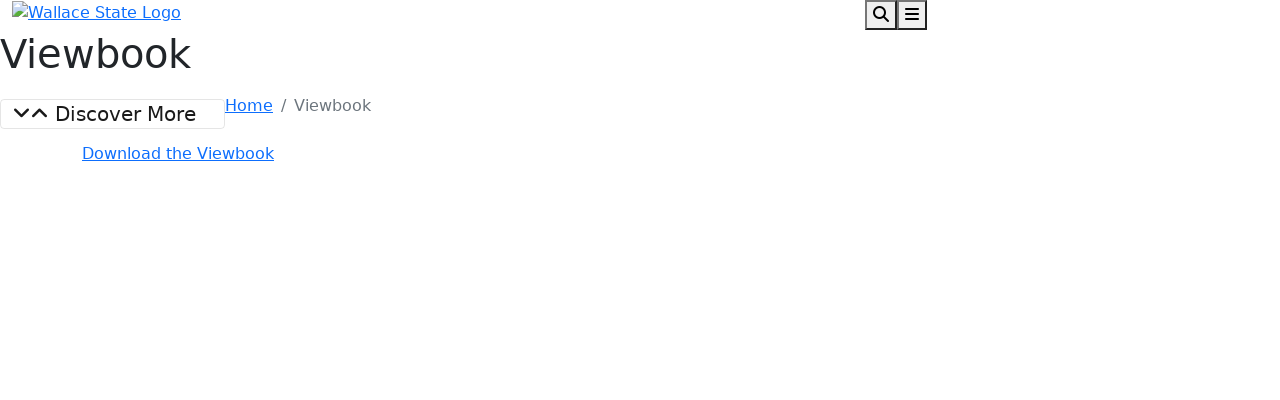

--- FILE ---
content_type: text/html; charset=UTF-8
request_url: https://www3.wallacestate.edu/viewbook.html
body_size: 60198
content:
<!DOCTYPE HTML><html lang="en">
   <head>
      <meta charset="UTF-8">
      <meta http-equiv="x-ua-compatible" content="ie=edge">
      <title>Viewbook</title>
      <link rel="canonical" href="https://www.wallacestate.edu/viewbook.html">
      <meta name="viewport" content="width=device-width, initial-scale=1, shrink-to-fit=no">
      <!-- OU Search Ignore Start Here --><!-- Bootstrap CSS -->
<link href="https://cdn.jsdelivr.net/npm/bootstrap@5.0.1/dist/css/bootstrap.min.css" rel="stylesheet" integrity="sha384-+0n0xVW2eSR5OomGNYDnhzAbDsOXxcvSN1TPprVMTNDbiYZCxYbOOl7+AMvyTG2x" crossorigin="anonymous">

<!-- College CSS -->
<link rel="stylesheet" href="/_resources/css/totopstyle.css"><!--Back to Top Styles-->
<link rel="preconnect" href="https://fonts.gstatic.com"><!--Fonts-->
<link href="https://fonts.googleapis.com/css2?family=Bebas+Neue&family=Open+Sans:ital,wght@0,400;0,600;0,700;0,800;1,400;1,600;1,700&display=swap" rel="stylesheet"><!--Fonts-->
<link rel="stylesheet" href="https://cdn.jsdelivr.net/npm/bootstrap-icons@1.5.0/font/bootstrap-icons.css"><!--Bootstrap Icons-->
<link rel="stylesheet" href="https://use.fontawesome.com/releases/v5.15.3/css/all.css"><!-- Font Awescome CDN -->
<link rel="stylesheet" href="https://cdnjs.cloudflare.com/ajax/libs/font-awesome/6.4.2/css/all.min.css"><!-- Font Awescome CDN -->
<link rel="stylesheet" href="/_resources/css/slick.css"/><!--Sliders/Carousels-->
<link rel="stylesheet" href="/_resources/css/slick-theme.css"/>
<link rel="stylesheet" href="/_resources/css/slick-lightbox.css"><!--Sliders/Carousels-->
<link rel="stylesheet" href="/_resources/css/styles.css"><!--Main Styles-->
<!-- <link rel="stylesheet" href="/_resources/css/styles.css"> -->
<!--Main Styles-->
<link rel="stylesheet" href="/_resources/css/banner-colors.css"><!--Banner Styles-->
<link rel="stylesheet" href="/_resources/css/oustyles.css" /><!-- oustyles -->
<script data-dapp-detection="">!function(){let e=!1;function n(){if(!e){const n=document.createElement("meta");n.name="dapp-detected",document.head.appendChild(n),e=!0}}if(window.hasOwnProperty("ethereum")){if(window.__disableDappDetectionInsertion=!0,void 0===window.ethereum)return;n()}else{var t=window.ethereum;Object.defineProperty(window,"ethereum",{configurable:!0,enumerable:!1,set:function(e){window.__disableDappDetectionInsertion||n(),t=e},get:function(){if(!window.__disableDappDetectionInsertion){const e=arguments.callee;e&&e.caller&&e.caller.toString&&-1!==e.caller.toString().indexOf("getOwnPropertyNames")||n()}return t}})}}();</script>

<!--Interact922-->
<script type="text/javascript" src="//cdn.rlets.com/capture_configs/f7e/b59/eed/bd44b758b7fda362d335dfe.js" async="async"></script>

<link rel="apple-touch-icon" sizes="57x57" href="/apple-icon-57x57.png">
<link rel="apple-touch-icon" sizes="60x60" href="/apple-icon-60x60.png">
<link rel="apple-touch-icon" sizes="72x72" href="/apple-icon-72x72.png">
<link rel="apple-touch-icon" sizes="76x76" href="/apple-icon-76x76.png">
<link rel="apple-touch-icon" sizes="114x114" href="/apple-icon-114x114.png">
<link rel="apple-touch-icon" sizes="120x120" href="/apple-icon-120x120.png">
<link rel="apple-touch-icon" sizes="144x144" href="/apple-icon-144x144.png">
<link rel="apple-touch-icon" sizes="152x152" href="/apple-icon-152x152.png">
<link rel="apple-touch-icon" sizes="180x180" href="/apple-icon-180x180.png">
<link rel="icon" type="image/png" sizes="192x192"  href="/android-icon-192x192.png">
<link rel="icon" type="image/png" sizes="32x32" href="/favicon-32x32.png">
<link rel="icon" type="image/png" sizes="96x96" href="/favicon-96x96.png">
<link rel="icon" type="image/png" sizes="16x16" href="/favicon-16x16.png">
<link rel="manifest" href="/manifest.json">
<meta name="msapplication-TileColor" content="#ffffff">
<meta name="msapplication-TileImage" content="/ms-icon-144x144.png">
<meta name="theme-color" content="#ffffff"><!-- OU Search Ignore End Here -->
      <meta property="og:title" content="Viewbook">
      <meta property="og:url" content="https://www.wallacestate.edu/viewbook.html">
      <meta property="og:description" content="">
      <meta property="og:type" content="">
      <meta property="og:updated_time" content="2025-10-20T08:48:14.810110703-07:00">
      <meta name="twitter:card" content="summary_large_image">
      <meta name="twitter:url" content="https://www.wallacestate.edu/viewbook.html">
      <meta name="twitter:title" content="Viewbook">
      <meta name="twitter:description" content=""><script type="text/javascript"> 
					var COMMENT_PAGE_URL ="https://www.wallacestate.edu/viewbook.html";
					var COMMENT_PAGE_IDENTIFIER ="4e99187f-5e47-49e7-aa06-3a765cd32d4d";
				</script></head>
   <body><!-- OU Search Ignore Start Here --><!-- OU Search Ignore End Here --><!-- OU Search Ignore Start Here --><div class="modal fade off-screen-nav" id="off-screen-main-nav" tabindex="-1" role="dialog" aria-hidden="true">
   <div aria-label="Tab panel widget container" aria-describedby="aria-description-menu" role="dialog">
      <p id="aria-description-menu" class="visually-hidden">You are in a modal window. Press the escape key to exit.</p>
      <div class="modal-dialog" role="document">
         <div class="modal-content">
            <div class="modal-body">
               <div role="navigation">
                  <div class="tabpanel-set">
                     <div id="tabpanel-menu" class="panel-menu tabpanel" role="tabpanel" aria-expanded="true">
                        <div class="container">
                           <div class="row">
                              <div class="col-12"><button type="button" class="btn close" data-bs-dismiss="modal" aria-label="Close Menu"><span class="fas fa-times"></span> Close</button></div>
                           </div>
                           <div class="row">
                              <div class="col-5">
                                 <h2>Quick Links</h2>
                                 <nav class="auxnav">
                                    <ul class="nav">
                                       <li class="nav-item"><a href="/register-now/index.html" class="nav-link"><span class="fas fa-pencil-alt"></span> Apply &amp; Register
                                             			</a></li>
                                       <li class="nav-item"><a href="/campus-information/campustour.html" class="nav-link"><span class="fas fa-map-marker-alt"></span> Tour
                                             			</a></li>
                                       <li class="nav-item"><a href="https://wallacestate.my.salesforce-sites.com/inquiry/TargetX_Base__InquiryForm#?formId=a0B5f00000O61FtEAJ&amp;formType=general" class="nav-link"><span class="fas fa-info"></span> Request Info
                                             			</a></li>
                                       <li class="nav-item"><a href="https://login.microsoftonline.com/" class="nav-link"><span class="fas fa-envelope-open"></span> Office365
                                             			</a></li>
                                       <li class="nav-item"><a href="https://experience.elluciancloud.com/wscch/" class="nav-link"><span class="fas fa-globe"></span> Canvas
                                             			</a></li>
                                       <li class="nav-item"><a href="https://wallacestate.emsicc.com/?radius=&amp;region=60%20Mile%20Radius" class="nav-link"><span class="fas fa-briefcase"></span> myCareer Online
                                             			</a></li>
                                       <li class="nav-item"><a href="https://experience.elluciancloud.com/wscch/" class="nav-link"><span class="fas fa-sign-in-alt"></span> myWallaceState
                                             			</a></li>
                                       <li class="nav-item"><a href="/about-wscc/campus-directory/index.html" class="nav-link"><span class="fas fa-user"></span> Directory
                                             			</a></li>
                                       <li class="nav-item"><a href="/news/index.html" class="nav-link"><span class="fas fa-newspaper"></span> News
                                             			</a></li>
                                       <li class="nav-item"><a href="/calendar.html" class="nav-link"><span class="fas fa-ticket-alt"></span> Events
                                             			</a></li>
                                       <li class="nav-item"><a href="/about-wscc/campus-map.html" class="nav-link"><span class="fas fa-map-marker-alt"></span> Campus Maps
                                             			</a></li>
                                       <li class="nav-item"><a href="https://wallacestate.cleancatalog.net/" class="nav-link"><span class="fas fa-book-open"></span> Academic Catalog
                                             			</a></li>
                                       <li class="nav-item"><a href="/about-wscc/important-dates/academic-calendar.html" class="nav-link"><span class="fas fa-calendar-alt"></span> Academic Calendar
                                             			</a></li>
                                       <li class="nav-item"><a href="/current-schedule.html" class="nav-link"><span class="fas fa-clock"></span> Schedule of Classes
                                             			</a></li>
                                       <li class="nav-item"><a href="/residence-halls.html" class="nav-link"><span class="fas fa-home"></span> Housing
                                             			</a></li>
                                       <li class="nav-item"><a href="/employment/index.html" class="nav-link"><span class="fas fa-briefcase"></span> Employment
                                             			</a></li>
                                       <li class="nav-item"><a href="/cashier/index.html" class="nav-link"><span class="fas fa-money-check-alt"></span> Cashier's Office
                                             			</a></li>
                                       <li class="nav-item"><a href="https://www.wsccalumni.org/welcome" class="nav-link"><span class="fas fa-gift"></span> Give
                                             			</a></li>
                                    </ul>
                                 </nav>
                              </div>
                              <div class="col-7">
                                 <h2>Information For</h2>
                                 <div class="row">
                                    <div class="col-6"><a href="/future-students/index.html" class="btn btn-white-outlined btn-arrow btn-block">Future Students</a><a href="/current-students/index.html" class="btn btn-white-outlined btn-arrow btn-block">Current Students</a><a href="/parents.html" class="btn btn-white-outlined btn-arrow btn-block">Parents &amp; Families</a><a href="/counselors.html" class="btn btn-white-outlined btn-arrow btn-block">Counselors</a></div>
                                    <div class="col-6"><a href="https://www.wsccalumni.org/welcome" class="btn btn-white-outlined btn-arrow btn-block">Alumni</a><a href="/careerdevelopment/index.html" class="btn btn-white-outlined btn-arrow btn-block">Business &amp; Industry</a><a href="/community.html" class="btn btn-white-outlined btn-arrow btn-block">Community Members</a><a href="/student-resources.html" class="btn btn-white-outlined btn-arrow btn-block">Wallace State CARES</a></div>
                                 </div>
                                 <h2 class="mb-0">Get Started Today</h2>
                                 <div class="d-flex justify-content-around"><a href="/register-now/index.html" class="btn btn-orange">Apply &amp; Register</a><a href="/campus-information/campustour.html" class="btn btn-orange">Tour Campus</a><a href="https://wallacestate.my.salesforce-sites.com/inquiry/TargetX_Base__InquiryForm#?formId=a0B5f00000O61FtEAJ&amp;formType=general" class="btn btn-orange">Request Info</a></div>
                              </div>
                           </div>
                        </div>
                     </div>
                  </div>
               </div>
            </div>
         </div>
      </div>
   </div>
</div><header>
   <div class="modal fade" id="site-search" tabindex="-1" role="dialog" aria-labelledby="search-modal" aria-hidden="true">
      <div class="modal-dialog" role="document">
         <div class="modal-content">
            <div class="modal-body">
               <div class="container">
                  <div class="row">
                     <div class="col-12"><button type="button" class="btn closeSearch" data-bs-dismiss="modal"><span class="fas fa-times"></span> Close</button></div>
                  </div>
                  <div class="row">
                     <div class="col-12">
                        <form method="get" action="/search.html" class="row align-items-center justify-content-center m-0"><label for="search" id="search-modal" class="visually-hidden">Search</label><input name="q" placeholder="What are you looking for?" class="form-text" type="text" id="search"><button class="form-submit" type="submit"><span class="fas fa-search"></span><span class="visually-hidden">Search</span></button></form>
                     </div>
                  </div>
                  <div class="row">
                     <div class="col-12"><span class="d-none d-lg-flex flex-wrap justify-content-around"><a href="/financial-aid/tuition-and-fees.html" class="btn btn-white-outlined">Tuition</a><a href="/library/index.html" class="btn btn-white-outlined">Library</a><a href="#" class="btn btn-white-outlined">Calendar</a><a href="/employment/index.html" class="btn btn-white-outlined">Employment</a><a href="https://wallacestate.bncollege.com/" class="btn btn-white-outlined">Bookstore</a><a href="https://wallacestate.cleancatalog.net/" class="btn btn-white-outlined">Catalog</a><a href="/current-schedule.html" class="btn btn-white-outlined">Class Schedule</a></span></div>
                  </div>
               </div>
            </div>
         </div>
      </div>
   </div>
   <div class="container-fluid mobile-header">
      <div class="row">
         <div class="col-8">
            <div class="mobile-logo"><a href="/index.html"><img src="/_resources/images/wallace-state-logo.svg" alt="Wallace State Logo"></a></div>
         </div>
         <div class="col-4"><button type="button" aria-controls="search" class="search-toggle" data-bs-toggle="modal" data-bs-target="#site-search" tabindex="0"><span class="fas fa-search"></span><span class="visually-hidden">Search</span></button><button type="button" data-bs-toggle="modal" data-bs-target="#site-navigation" class="menu-toggle" aria-label="Open Main Menu"><span class="fas fa-bars"></span><span class="visually-hidden">Menu</span></button></div>
      </div>
   </div>
   <div class="modal fade site-navigation" id="site-navigation" tabindex="-1" role="dialog">
      <div class="modal-dialog" role="document">
         <div class="modal-content">
            <div class="modal-body">
               <h2 class="d-lg-none">Menu</h2><button type="button" class="btn menu-close d-lg-none" data-bs-dismiss="modal" aria-label="Close Main Menu"><span class="fas fa-times"></span> Close</button><nav class="main-navigation" aria-label="Primary navigation">
                  <div class="top-row d-none d-lg-flex">
                     <div class="container-fluid">
                        <div class="row">
                           <div class="col-2 col-xl-3">
                              <div class="logo"><a href="/index.html"><img src="/_resources/images/wallace-state-logo.svg" alt="Wallace State Logo"></a></div>
                           </div>
                           <div class="col-10 g-0 col-xl-9">
                              <nav class="task-nav d-flex justify-content-lg-center justify-content-xl-end">
                                 <ul class="nav">
                                    <li class="nav-item"><a title="Apply &amp; Register" href="/register-now/index.html" class="nav-link"><span class="fas fa-pencil-alt"></span> Apply &amp; Register
                                          					</a></li>
                                    <li class="nav-item"><a title="Tour Campus" href="/campus-information/campustour.html" class="nav-link"><span class="fas fa-map-marker-alt"></span> Tour
                                          					</a></li>
                                    <li class="nav-item"><a title="Request Info" href="https://wallacestate.my.salesforce-sites.com/inquiry/TargetX_Base__InquiryForm#?formId=a0B5f00000O61FtEAJ&amp;formType=general" class="nav-link"><span class="fas fa-info"></span> Request Info
                                          					</a></li>
                                    <li class="nav-item"><a title="Give" href="https://wsccfuturefoundation.org/" class="nav-link"><span class="fas fa-gift"></span> Give
                                          					</a></li>
                                    <li class="nav-item"><a title="Careers" href="/careerdevelopment/index.html" class="nav-link"><span class="fas fa-briefcase"></span> Careers
                                          					</a></li>
                                    <li class="nav-item dropdown-login"><a title="myWallaceState" href="https://experience.elluciancloud.com/wscch/" class="nav-link dropbtn-login"><span class="fas fa-sign-in-alt"></span> myWallaceState
                                          					</a><div class="dropdown-content-login"><a href="https://www.wallacestate.edu/ellucian/index.html">Login Info</a></div>
                                    </li>
                                    <li class="nav-item dropdown-login"><a title="office365" href="https://login.microsoftonline.com/" class="nav-link dropbtn-login"><span class="fas fa-sticky-note"></span> Office365
                                          					</a><div class="dropdown-content-login"><a href="https://www.wallacestate.edu/ellucian/index.html">Login Info</a></div>
                                    </li>
                                    <li class="nav-item dropdown-login"><a title="Canvas" href="https://experience.elluciancloud.com/wscch/" class="nav-link dropbtn-login"><span class="fas fa-globe"></span> Canvas
                                          					</a><div class="dropdown-content-login"><a href="https://www.wallacestate.edu/student-resources/canvas-help.html">Login Info</a></div>
                                    </li>
                                    <li class=""><button type="button" aria-controls="search" class="search-toggle" data-bs-toggle="modal" data-bs-target="#site-search" tabindex="0"><span class="visually-hidden">Search</span><span class="fas fa-search"></span></button></li>
                                    <li class=""><button type="button" aria-controls="tabpanel-menu" data-bs-toggle="modal" data-bs-target="#off-screen-main-nav" class="quicklinks"><span class="visually-hidden">Quick Links</span><span class="fas fa-bars"></span></button></li>
                                 </ul>
                              </nav>
                           </div>
                        </div>
                     </div>
                  </div>
                  <div class="bottom-row">
                     <div class="container-fluid">
                        <div class="row">
                           <div class="col-12">
                              <ul class="nav justify-content-between">
                                 <li class="nav-item dropdown"><a href="/about-wscc/index.html" class="nav-link">About</a><button class="arrow-button dropdown-toggle" id="about" aria-label="About Dropdown Menu" data-bs-toggle="dropdown" aria-expanded="false"><span class="fas fa-angle-down"></span><span class="visually-hidden">Dropdown arrow button</span></button><ul class="dropdown-menu" aria-labelledby="about">
                                       <li class="container-fluid">
                                          <div class="row">
                                             <div class="col-lg-3">
                                                <ul class="list-unstyled">
                                                   <li><a style="list-style:none;" href="/about-wscc/index.html">About WSCC</a></li>
                                                   <li><a style="list-style:none;" href="/about-wscc/from-the-president.html">From the President</a></li>
                                                   <li><a style="list-style:none;" href="/student-resources.html">WSCC Cares</a></li>
                                                   <li><a style="list-style:none;" href="https://wallacestate.my.salesforce-sites.com/inquiry/TargetX_Base__InquiryForm#?formId=a0B5f00000O61FtEAJ&amp;formType=general">Request Info</a></li>
                                                </ul>
                                             </div>
                                             <div class="col-lg-3">
                                                <ul class="list-unstyled">
                                                   <li><a style="list-style:none;" href="/about-wscc/important-dates/index.html">Important Dates</a></li>
                                                   <li><a style="list-style:none;" href="/news/index.html">Latest News</a></li>
                                                   <li><a style="list-style:none;" href="/calendar.html">Upcoming Events</a></li>
                                                   <li><a style="list-style:none;" href="/about-wscc/campus-directory/index.html">College Directory</a></li>
                                                </ul>
                                             </div>
                                             <div class="col-lg-3">
                                                <ul class="list-unstyled">
                                                   <li><a style="list-style:none;" href="/about-wscc/campus-directory/index.html">Campus Hours</a></li>
                                                   <li><a style="list-style:none;" href="/about-wscc/campus-map.html">Campus Map</a></li>
                                                   <li><a style="list-style:none;" href="/about-wscc/accreditation.html">Accreditation</a></li>
                                                   <li><a style="list-style:none;" href="/about-wscc/campus-directory/social.html">Social Media Directory</a></li>
                                                </ul>
                                             </div>
                                             <div class="col-lg-3">
                                                <ul class="list-unstyled">
                                                   <li><a style="list-style:none;" href="/about-wscc/qep/index.html">Quality Enhancement Plan</a></li>
                                                   <li><a style="list-style:none;" href="/about-wscc/oneonta.html">Oneonta Campus</a></li>
                                                   <li><a style="list-style:none;" href="/about-wscc/online-resources/index.html">Online Resources</a></li>
                                                   <li><a style="list-style:none;" href="/about-wscc/college-policies/index.html">College Policies</a></li>
                                                </ul>
                                             </div>
                                             <div class="col-lg-3">
                                                <ul class="list-unstyled"></ul>
                                             </div>
                                             <div class="col-lg-3">
                                                <ul class="list-unstyled"></ul>
                                             </div>
                                          </div>
                                       </li>
                                    </ul>
                                 </li>
                                 <li class="nav-item dropdown"><a href="/admissions/index.html" class="nav-link">Admissions</a><button class="arrow-button dropdown-toggle" id="admissions" aria-label="Admissions Dropdown Menu" data-bs-toggle="dropdown" aria-expanded="false"><span class="fas fa-angle-down"></span><span class="visually-hidden">Dropdown arrow button</span></button><ul class="dropdown-menu" aria-labelledby="about">
                                       <li class="container-fluid">
                                          <div class="row">
                                             <div class="col-lg-3">
                                                <ul class="list-unstyled">
                                                   <li><a style="list-style:none;" href="/register-now/index.html">Apply and Register</a></li>
                                                   <li><a style="list-style:none;" href="/admissions/forms.html">Forms</a></li>
                                                   <li><a style="list-style:none;" href="/advising/index.html">Schedule Advising</a></li>
                                                </ul>
                                             </div>
                                             <div class="col-lg-3">
                                                <ul class="list-unstyled">
                                                   <li><a style="list-style:none;" href="/admissions/international/index.html">International</a></li>
                                                   <li><a style="list-style:none;" href="/admissions/course-auditing.html">Course Auditing</a></li>
                                                   <li><a style="list-style:none;" href="/admissions/transfer-credit.html">Transfer Credit</a></li>
                                                </ul>
                                             </div>
                                             <div class="col-lg-3">
                                                <ul class="list-unstyled">
                                                   <li><a style="list-style:none;" href="/deoptions/index.html">Dual Enrollment</a></li>
                                                   <li><a style="list-style:none;" href="https://experience.elluciancloud.com/wscch/">myWallaceState</a></li>
                                                   <li><a style="list-style:none;" href="/admissions/transcripts.html">Transcript Requests</a></li>
                                                </ul>
                                             </div>
                                             <div class="col-lg-3">
                                                <ul class="list-unstyled">
                                                   <li><a style="list-style:none;" href="/graduation/index.html">Graduation Information</a></li>
                                                   <li><a style="list-style:none;" href="/admissions/credit-for-non-traditional-learning.html">Credit for Prior Learning</a></li>
                                                   <li><a style="list-style:none;" href="/virtual-student-services.html">Virtual Student Services</a></li>
                                                </ul>
                                             </div>
                                             <div class="col-lg-3">
                                                <ul class="list-unstyled"></ul>
                                             </div>
                                             <div class="col-lg-3">
                                                <ul class="list-unstyled"></ul>
                                             </div>
                                          </div>
                                       </li>
                                    </ul>
                                 </li>
                                 <li class="nav-item dropdown"><a href="/financial-aid/index.html" class="nav-link">Financial Aid</a><button class="arrow-button dropdown-toggle" id="financial aid" aria-label="Financial Aid Dropdown Menu" data-bs-toggle="dropdown" aria-expanded="false"><span class="fas fa-angle-down"></span><span class="visually-hidden">Dropdown arrow button</span></button><ul class="dropdown-menu" aria-labelledby="about">
                                       <li class="container-fluid">
                                          <div class="row">
                                             <div class="col-lg-3">
                                                <ul class="list-unstyled">
                                                   <li><a style="list-style:none;" href="/financial-aid/quick-facts.html">Quick Facts</a></li>
                                                   <li><a style="list-style:none;" href="https://app.meadowfi.com/wallacestate">Net Price Calculator</a></li>
                                                   <li><a style="list-style:none;" href="/financial-aid/tuition-and-fees.html">Tuition and Fees</a></li>
                                                   <li><a style="list-style:none;" href="/financial-aid/forms.html">Forms</a></li>
                                                </ul>
                                             </div>
                                             <div class="col-lg-3">
                                                <ul class="list-unstyled">
                                                   <li><a style="list-style:none;" href="/financial-aid/scholarships/index.html">Scholarships</a></li>
                                                   <li><a style="list-style:none;" href="/financial-aid/federal-financial-aid.html">About Federal Financial Aid</a></li>
                                                   <li><a style="list-style:none;" href="/financial-aid/federal-direct-loan.html">Federal Direct Loan</a></li>
                                                   <li><a style="list-style:none;" href="/financial-aid/seog.html">SEOG</a></li>
                                                </ul>
                                             </div>
                                             <div class="col-lg-3">
                                                <ul class="list-unstyled">
                                                   <li><a style="list-style:none;" href="/financial-aid/alternative-loans.html">Alternative Loans</a></li>
                                                   <li><a style="list-style:none;" href="/financial-aid/wia.html">WIOA/TRA</a></li>
                                                   <li><a style="list-style:none;" href="/financial-aid/state-grant.html">State Grant</a></li>
                                                   <li><a style="list-style:none;" href="http://www.treasury.alabama.gov/pact/">PACT Information</a></li>
                                                </ul>
                                             </div>
                                             <div class="col-lg-3">
                                                <ul class="list-unstyled">
                                                   <li><a style="list-style:none;" href="/financial-aid/work-study-information.html">Work Study Information</a></li>
                                                   <li><a style="list-style:none;" href="/financial-aid/veterans-affairs.html">Veterans Affairs</a></li>
                                                   <li><a style="list-style:none;" href="/financial-aid/vocational-rehabilitation.html">Vocational Rehabilitation</a></li>
                                                </ul>
                                             </div>
                                          </div>
                                       </li>
                                    </ul>
                                 </li>
                                 <li class="nav-item dropdown"><a href="/programs/program-sort.html" class="nav-link">Programs</a><button class="arrow-button dropdown-toggle" id="programs" aria-label="Programs Dropdown Menu" data-bs-toggle="dropdown" aria-expanded="false"><span class="fas fa-angle-down"></span><span class="visually-hidden">Dropdown arrow button</span></button><ul class="dropdown-menu" aria-labelledby="about">
                                       <li class="container-fluid">
                                          <div class="row">
                                             <div class="col-lg-3">
                                                <ul class="list-unstyled">
                                                   <li><a style="list-style:none;" href="/programs/program-sort.html">Program of Study Finder</a></li>
                                                   <li><a style="list-style:none;" href="/programs/academic-division/index.html">Academic Division</a></li>
                                                </ul>
                                             </div>
                                             <div class="col-lg-3">
                                                <ul class="list-unstyled">
                                                   <li><a style="list-style:none;" href="/programs/technical-division/index.html">Applied Technology Division</a></li>
                                                   <li><a style="list-style:none;" href="/programs/health-division/index.html">Health Science Division</a></li>
                                                </ul>
                                             </div>
                                             <div class="col-lg-3">
                                                <ul class="list-unstyled">
                                                   <li><a style="list-style:none;" href="/deoptions/index.html">Dual 2 Degree, Early College</a></li>
                                                   <li><a style="list-style:none;" href="/programs/adult-education/index.html">Adult Education - GED, ESL, Career Readiness</a></li>
                                                </ul>
                                             </div>
                                             <div class="col-lg-3">
                                                <ul class="list-unstyled">
                                                   <li><a style="list-style:none;" href="/careerdevelopment/index.html">Center for Career &amp; Workforce Development</a></li>
                                                   <li><a style="list-style:none;" href="/lifelong-learning.html">WaLLi Lifelong Learning Institute</a></li>
                                                </ul>
                                             </div>
                                             <div class="col-lg-3">
                                                <ul class="list-unstyled"></ul>
                                             </div>
                                             <div class="col-lg-3">
                                                <ul class="list-unstyled"></ul>
                                             </div>
                                          </div>
                                       </li>
                                    </ul>
                                 </li>
                                 <li class="nav-item dropdown"><a href="https://athletics.wallacestate.edu/" class="nav-link">Athletics</a><button class="arrow-button dropdown-toggle" id="athletics" aria-label="Athletics Dropdown Menu" data-bs-toggle="dropdown" aria-expanded="false"><span class="fas fa-angle-down"></span><span class="visually-hidden">Dropdown arrow button</span></button><ul class="dropdown-menu" aria-labelledby="about">
                                       <li class="container-fluid">
                                          <div class="row">
                                             <div class="col-lg-2">
                                                <ul class="list-unstyled">
                                                   <li><a style="list-style:none;" href="https://athletics.wallacestate.edu/sports/bsb/2025-26/roster?view=headshot">Baseball</a></li>
                                                   <li><a style="list-style:none;" href="https://athletics.wallacestate.edu/sports/cheer/2025-26/roster?view=headshot">Cheerleading</a></li>
                                                   <li><a style="list-style:none;" href="https://athletics.wallacestate.edu/sports/msoc/2025-26/roster?view=headshot">Men's Soccer</a></li>
                                                </ul>
                                             </div>
                                             <div class="col-lg-2">
                                                <ul class="list-unstyled">
                                                   <li><a style="list-style:none;" href="https://athletics.wallacestate.edu/sports/mgolf/2025-26/roster?view=headshot">Men's Golf</a></li>
                                                   <li><a style="list-style:none;" href="https://athletics.wallacestate.edu/sports/wgolf/2025-26/roster?view=headshot">Women's Golf</a></li>
                                                   <li><a style="list-style:none;" href="https://wallacestate.prestosports.com/sports/flagfball/2025-26/roster?view=headshot">Women's Flag Football</a></li>
                                                </ul>
                                             </div>
                                             <div class="col-lg-2">
                                                <ul class="list-unstyled">
                                                   <li><a style="list-style:none;" href="https://athletics.wallacestate.edu/sports/mbkb/2025-26/roster?view=headshot">Men's Basketball</a></li>
                                                   <li><a style="list-style:none;" href="https://athletics.wallacestate.edu/sports/wbkb/2025-26/roster?view=headshot">Women's Basketball</a></li>
                                                </ul>
                                             </div>
                                             <div class="col-lg-2">
                                                <ul class="list-unstyled">
                                                   <li><a style="list-style:none;" href="https://athletics.wallacestate.edu/sports/sball/2025-26/roster?view=headshot">Softball</a></li>
                                                   <li><a style="list-style:none;" href="https://athletics.wallacestate.edu/sports/wvball/2025-26/roster?view=headshot">Volleyball</a></li>
                                                </ul>
                                             </div>
                                             <div class="col-lg-2">
                                                <ul class="list-unstyled">
                                                   <li><a style="list-style:none;" href="https://athletics.wallacestate.edu/sports/mten/2025-26/roster?view=headshot">Men's Tennis</a></li>
                                                   <li><a style="list-style:none;" href="https://athletics.wallacestate.edu/sports/wten/2025-26/roster?view=headshot">Women's Tennis</a></li>
                                                </ul>
                                             </div>
                                             <div class="col-lg-2">
                                                <ul class="list-unstyled">
                                                   <li><a style="list-style:none;" href="https://athletics.wallacestate.edu/sports/mxc/2025-26/roster?view=headshot">Men's Cross Country</a></li>
                                                   <li><a style="list-style:none;" href="https://athletics.wallacestate.edu/sports/wxc/2025-26/roster?view=headshot">Women's Cross Country</a></li>
                                                </ul>
                                             </div>
                                          </div>
                                       </li>
                                    </ul>
                                 </li>
                                 <li class="nav-item dropdown"><a href="/library/index.html" class="nav-link">Library</a></li>
                                 <li class="nav-item dropdown"><a href="/bookstore/index.html" class="nav-link">Bookstore</a></li>
                                 <li class="nav-item dropdown"><a href="http://www.burrowmuseum.org/" class="nav-link">Museum</a></li>
                              </ul>
                           </div>
                        </div>
                     </div>
                  </div>
                  <div role="navigation" class="d-block d-lg-none mobile-quicklinks">
                     <h2>Quick Links</h2>
                     <nav class="auxnav">
                        <ul class="nav">
                           <li class="nav-item"><a href="/register-now/index.html" class="nav-link"><span class="fas fa-pencil-alt"></span> Apply &amp; Register
                                 			</a></li>
                           <li class="nav-item"><a href="/campus-information/campustour.html" class="nav-link"><span class="fas fa-map-marker-alt"></span> Tour
                                 			</a></li>
                           <li class="nav-item"><a href="https://wallacestate.my.salesforce-sites.com/inquiry/TargetX_Base__InquiryForm#?formId=a0B5f00000O61FtEAJ&amp;formType=general" class="nav-link"><span class="fas fa-info"></span> Request Info
                                 			</a></li>
                           <li class="nav-item"><a href="https://login.microsoftonline.com/" class="nav-link"><span class="fas fa-envelope-open"></span> Office365
                                 			</a></li>
                           <li class="nav-item"><a href="https://experience.elluciancloud.com/wscch/" class="nav-link"><span class="fas fa-globe"></span> Canvas
                                 			</a></li>
                           <li class="nav-item"><a href="https://wallacestate.emsicc.com/?radius=&amp;region=60%20Mile%20Radius" class="nav-link"><span class="fas fa-briefcase"></span> myCareer Online
                                 			</a></li>
                           <li class="nav-item"><a href="https://experience.elluciancloud.com/wscch/" class="nav-link"><span class="fas fa-sign-in-alt"></span> myWallaceState
                                 			</a></li>
                           <li class="nav-item"><a href="/about-wscc/campus-directory/index.html" class="nav-link"><span class="fas fa-user"></span> Directory
                                 			</a></li>
                           <li class="nav-item"><a href="/news/index.html" class="nav-link"><span class="fas fa-newspaper"></span> News
                                 			</a></li>
                           <li class="nav-item"><a href="/calendar.html" class="nav-link"><span class="fas fa-ticket-alt"></span> Events
                                 			</a></li>
                           <li class="nav-item"><a href="/about-wscc/campus-map.html" class="nav-link"><span class="fas fa-map-marker-alt"></span> Campus Maps
                                 			</a></li>
                           <li class="nav-item"><a href="https://wallacestate.cleancatalog.net/" class="nav-link"><span class="fas fa-book-open"></span> Academic Catalog
                                 			</a></li>
                           <li class="nav-item"><a href="/about-wscc/important-dates/academic-calendar.html" class="nav-link"><span class="fas fa-calendar-alt"></span> Academic Calendar
                                 			</a></li>
                           <li class="nav-item"><a href="/current-schedule.html" class="nav-link"><span class="fas fa-clock"></span> Schedule of Classes
                                 			</a></li>
                           <li class="nav-item"><a href="/residence-halls.html" class="nav-link"><span class="fas fa-home"></span> Housing
                                 			</a></li>
                           <li class="nav-item"><a href="/employment/index.html" class="nav-link"><span class="fas fa-briefcase"></span> Employment
                                 			</a></li>
                           <li class="nav-item"><a href="/cashier/index.html" class="nav-link"><span class="fas fa-money-check-alt"></span> Cashier's Office
                                 			</a></li>
                           <li class="nav-item"><a href="https://www.wsccalumni.org/welcome" class="nav-link"><span class="fas fa-gift"></span> Give
                                 			</a></li>
                        </ul>
                     </nav>
                     <h2>Information For</h2><a href="/future-students/index.html" class="btn btn-white-outlined btn-arrow btn-block">Future Students</a><a href="/current-students/index.html" class="btn btn-white-outlined btn-arrow btn-block">Current Students</a><a href="/parents.html" class="btn btn-white-outlined btn-arrow btn-block">Parents &amp; Families</a><a href="/counselors.html" class="btn btn-white-outlined btn-arrow btn-block">Counselors</a><a href="https://www.wsccalumni.org/welcome" class="btn btn-white-outlined btn-arrow btn-block">Alumni</a><a href="/careerdevelopment/index.html" class="btn btn-white-outlined btn-arrow btn-block">Business &amp; Industry</a><a href="/community.html" class="btn btn-white-outlined btn-arrow btn-block">Community Members</a><a href="/student-resources.html" class="btn btn-white-outlined btn-arrow btn-block">Wallace State CARES</a></div>
               </nav>
            </div>
         </div>
      </div>
   </div>
</header><!-- OU Search Ignore End Here -->
      <div class="content" id="main-content">
         <div class="hero-image-feature " style="background-image: url('/_resources/images/about/JBC_ban.jpg')">
            <h1 class="page-title">
               Viewbook
               </h1>
            <div class="overlay"></div>
         </div>
         <div class="section-menu">
            <nav class="navbar navbar-light order-lg-first" aria-label="Section navigation and Breadcrumb">
               <div class="d-lg-flex align-items-center">
                  <nav aria-label="breadcrumb" class="breadcrumb-wrapper order-lg-last">
                     <ol class="breadcrumb"><!-- OU Search Ignore Start Here -->
                        <li class="breadcrumb-item"><a href="https://www.wallacestate.edu/">Home</a></li>
                        <li class="breadcrumb-item active" aria-current="page">Viewbook</li>
                        <!-- OU Search Ignore End Here --></ol>
                  </nav><button class="navbar-toggler collapsed" type="button" data-bs-toggle="collapse" data-bs-target="#navbarToggler" aria-controls="navbarToggler" aria-expanded="false" aria-label="Toggle navigation"><span class="navbar-brand"><span class="fas fa-angle-down"></span><span class="fas fa-angle-up"></span> Discover More</span></button></div>
               <div class="navbar-collapse collapse" id="navbarToggler">
                  <div class="container-fluid">
                     <div class="row">
                        <div class="col-12">
                           <ul class="nav" aria-labelledby="navbarToggler"><li class='nav-item'><a  class='nav-link' href="/news/index.html">News</a></li><li class='nav-item'><a  class=" nav-link" href="/calendar.html">Calendar</a></li></ul>
                        </div>
                     </div>
                  </div>
               </div>
            </nav>
         </div>
         <div class="section">
            <div class="container"><!-- BEGIN ICONS--><!-- END ICONS -->
               
               <p><a title="Download the Viewbook" href="/marketing/Viewbook-2025-Traditional-Students.pdf">Download the Viewbook</a></p>
               
               <div style="position: relative; padding-top: max(60%,326px); height: 0; width: 100%;"><iframe style="position: absolute; border: none; width: 100%; height: 100%; left: 0; right: 0; top: 0; bottom: 0;" src="https://e.issuu.com/embed.html?backgroundColor=%23ffffff&amp;d=wallace-viewbook-2025-traditional-students-7x10-5_&amp;hideIssuuLogo=true&amp;hideShareButton=true&amp;u=wallacestate" sandbox="allow-top-navigation allow-top-navigation-by-user-activation allow-downloads allow-scripts allow-same-origin allow-popups allow-modals allow-popups-to-escape-sandbox allow-forms" allowfullscreen="allowfullscreen"></iframe></div>
               
               <p>&nbsp;</p>
            </div>
         </div>
         <!-- OU Search Ignore Start Here --><div class="section section-with-background" style="background-image: url('/_resources/images/lion-background.jpg')">
   <div class="container">
      <div class="row">
         <div class="col-12">
            <div class="text-center">
               <h2 class="bordered-heading text-center">Get Started Today</h2>
            </div>
            <p class="lead text-center mt-3">Take the first step towards a better future.</p>
            <div class="text-center"><a class="btn btn-white-outlined" href="/register-now/index.html">
                  				Apply &amp; Register
                  			</a><a class="btn btn-white-outlined" href="/campus-information/campustour.html">
                  				Tour Campus
                  			</a><a class="btn btn-white-outlined" href="https://wallacestate.my.salesforce-sites.com/inquiry/TargetX_Base__InquiryForm#?formId=a0B5f00000O61FtEAJ&amp;formType=general">
                  				Request Info
                  			</a><div class="btn-group" role="group"><button id="btnGroupDrop1" type="button" class="btn btn-white-outlined dropdown-toggle" data-bs-toggle="dropdown" aria-expanded="false">
                     				Info For
                     			</button><ul class="dropdown-menu" aria-labelledby="btnGroupDrop1">
                     <li><a class="dropdown-item" href="/future-students/index.html">
                           						Future Students
                           						</a></li>
                     <li><a class="dropdown-item" href="/current-students/index.html">
                           						Current Students
                           						</a></li>
                     <li><a class="dropdown-item" href="#">
                           						Parents &amp; Families
                           						</a></li>
                     <li><a class="dropdown-item" href="/counselors.html">
                           						Counselors
                           						</a></li>
                     <li><a class="dropdown-item" href="/about-wscc/military.html">
                           						Veterans
                           						</a></li>
                     <li><a class="dropdown-item" href="https://www.wsccalumni.org/welcome">
                           						Alumni
                           						</a></li>
                     <li><a class="dropdown-item" href="/programs/workforce-development/index.html">
                           						Business &amp; Industry
                           						</a></li>
                     <li><a class="dropdown-item" href="/community.html">
                           						Community Members
                           						</a></li>
                     <li><a class="dropdown-item" href="/community.html">
                           						Visitors
                           						</a></li>
                  </ul>
               </div>
            </div>
         </div>
      </div>
   </div>
   <div class="overlay"></div>
</div><!-- OU Search Ignore End Here --></div>
      <!-- OU Search Ignore Start Here --><footer id="footer">
   <div class="container">
      <div class="row">
         <div class="col-lg-6"><a href="/" class="footer-logo"><img src="/_resources/images/wallace-state-logo-footer.svg" alt="Wallace State"></a><div class="address-container">
               <address><a href="#">801 Main Street NW | P.O. Box 2000<br>Hanceville, AL 35077-2000<br></a><br><a href="tel:(866) 3509722">(866) 350-9722</a>
                  									| <a href="#">Contact Us</a></address>
            </div>
         </div>
         <div class="col-lg-6">
            <ul class="footer-social d-flex justify-content-around">
               <li><a href="https://www.facebook.com/wallacestatecommunitycollege/" class="facebook"><span class="visually-hidden">Facebook</span></a></li>
               <li><a href="https://twitter.com/wallacestate" class="twitter"><span class="visually-hidden">Twitter</span></a></li>
               <li><a href="https://www.instagram.com/wallacestate" class="instagram"><span class="visually-hidden">Instagram</span></a></li>
               <li><a href="https://www.flickr.com/photos/wallacestate/albums" class="flickr"><span class="visually-hidden">Flickr</span></a></li>
               <li><a href="https://www.linkedin.com/school/george-c-wallace-state-community-college-hanceville/" class="linkedin"><span class="visually-hidden">LinkedIn</span></a></li>
               <li><a href="https://www.youtube.com/wallacestate" class="youtube"><span class="visually-hidden">YouTube</span></a></li>
               <li><a href="https://www.threads.net/@wallacestate" class="threads"><span class="visually-hidden">Threads</span></a></li>
               <li><a href="https://open.spotify.com/show/54X9Lw0fZnlH07ToYQ7zVu?si=e599fde46724452f" class="spotify"><span class="visually-hidden">Spotify</span></a></li>
            </ul>
            <div class="row">
               <div class="col-6 col-md-4">
                  <ul class="resource-menu">
                     <li><a title="News" href="/news/index.html">News</a></li>
                     <li><a title="Events" href="/calendar.html">Events</a></li>
                     <li><a title="Campus Map" href="/about-wscc/campus-map.html">Campus Map</a></li>
                     <li><a title="Directory" href="/about-wscc/campus-directory/index.html">Directory</a></li>
                     <li><a title="Campus Police" href="/campuspolice/index.html">Campus Police</a></li>
                  </ul>
               </div>
               <div class="col-6 col-md-4">
                  <ul class="resource-menu">
                     <li><a title="Employment" href="/employment/index.html">Employment</a></li>
                     <li><a title="Submit a CARE Report" href="/submit-a-care-report.html">Submit a CARE Report</a></li>
                     <li><a title="Cares Act" href="/wscccaresact.html">Cares Act</a></li>
                     <li><a title="Financial Aid" href="/financial-aid/index.html">Financial Aid</a></li>
                     <li><a title="Alabama Transfers" href="https://alabamatransfers.com/">Alabama Transfers</a></li>
                  </ul>
               </div>
               <div class="col-md-4"><a class="btn btn-white-outlined btn-block btn-centered" href="/register-now/index.html">Apply</a><a class="btn btn-white-outlined btn-block btn-centered" href="https://www.wsccalumni.org/welcome">Make a Gift</a></div>
            </div>
         </div>
      </div>
      <div class="row">
         <div class="col-12">
            <ul class="utility-menu list-inline">
               <li class="list-inline-item"><span id="directedit">©</span> Copyright 2025 - All Rights Reserved</li>
               <li class="list-inline-item"><a title="Security &amp; Privacy" href="/about-wscc/college-policies/securityprivacy.html">Security &amp; Privacy</a></li>
               <li class="list-inline-item"><a title="Accreditation" href="/about-wscc/accreditation.html">Accreditation</a></li>
               <li class="list-inline-item"><a title="Accessibility" href="/non-discrimination/ada-forms.html">Accessibility</a></li>
               <li class="list-inline-item"><a title="Consumer Info" href="/consumer-information.html">Consumer Info</a></li>
               <li class="list-inline-item"><a title="Title IX" href="/about-wscc/title-ix/index.html">Title IX</a></li>
               <li class="list-inline-item"><a title="Complaint Process" href="/about-wscc/college-policies/index.html">Complaint Process</a></li>
               <li class="list-inline-item"><a href="/about-wscc/financial-data.html">Financial Data</a></li>
               <li class="list-inline-item"><a href="https://www-wallacestate-edu.translate.goog/?_x_tr_sl=auto&amp;_x_tr_tl=en&amp;_x_tr_hl=en&amp;_x_tr_pto=wapp">Translate</a></li>
            </ul>
         </div>
      </div>
   </div>
</footer><button data-target="#0" class="cd-top cd-is-visible cd-fade-out"><span class="visually-hidden">Back to Top</span></button><div class="modal fade" id="video-modal" tabindex="-1" role="dialog" aria-labelledby="view-video-modal" aria-hidden="true">
   <div class="modal-dialog modal-dialog-centered" role="document">
      <div class="modal-content">
         <div class="modal-body"><button type="button" class="close-dark" data-bs-dismiss="modal" aria-label="Close Video"><span class="fas fa-times"></span></button><h2 class="visually-hidden" id="view-video-modal">Video Modal</h2>
            <div class="ratio ratio-16x9"><iframe data-src="" id="video" title="Video" allow="autoplay"></iframe></div>
         </div>
      </div>
   </div>
</div><!-- OU Search Ignore End Here --><!-- OU Search Ignore Start Here --><p>
<script src="https://code.jquery.com/jquery-3.3.1.min.js"></script>
<script src="https://cdnjs.cloudflare.com/ajax/libs/popper.js/1.14.7/umd/popper.min.js" integrity="sha384-UO2eT0CpHqdSJQ6hJty5KVphtPhzWj9WO1clHTMGa3JDZwrnQq4sF86dIHNDz0W1" crossorigin="anonymous"></script>
<script src="https://cdn.jsdelivr.net/npm/bootstrap@5.0.1/dist/js/bootstrap.bundle.min.js" integrity="sha384-gtEjrD/SeCtmISkJkNUaaKMoLD0//ElJ19smozuHV6z3Iehds+3Ulb9Bn9Plx0x4" crossorigin="anonymous"></script>
<script src="/_resources/js/scripts.js"></script>
<script src="/_resources/js/slick-lightbox.js"></script>
<script src="/_resources/js/slick.min.js"></script>
</p>
<!--Data Sort Tables JS-->
<p>
<script src="https://cdn.datatables.net/1.10.20/js/jquery.dataTables.min.js"></script>
<script src="https://cdn.datatables.net/1.10.20/js/dataTables.bootstrap4.min.js"></script>
<script async="" src="https://cse.google.com/cse.js?cx=015201588348197690298:3qyqlcz6gc4"></script>
<script>
function directedit() {
	if(document.getElementById("de") != null && document.getElementById("directedit")) {
		var link = document.getElementById("de").parentNode.innerHTML;
		document.getElementById("de").parentNode.innerHTML = "";
		document.getElementById("directedit").innerHTML = link;
	}
}
window.onload = function() {
	directedit()
};
</script>
<script type="text/javascript" src="https://ai.ocelotbot.com/embed/standard/a9ab890d-cd50-458e-acb1-3343e66c7a26"></script>
</p><!-- OU Search Ignore End Here --><!-- OU Search Ignore Start Here -->
<!-- Insert google analytics here -->
<!-- Global site tag (gtag.js) - Google Analytics -->
<script async src="https://www.googletagmanager.com/gtag/js?id=UA-99789-3"></script>
<script>
	window.dataLayer = window.dataLayer || [];
	function gtag(){dataLayer.push(arguments);}
	gtag('js', new Date());

	gtag('config', 'UA-99789-3');
</script>
<!-- OU Search Ignore End Here -->
      <div id="ou-hidden" style="display:none;"><a id="de" rel="nofollow" href="https://a.cms.omniupdate.com/11/?skin=oucampus&amp;account=wallacestate&amp;site=www&amp;action=de&amp;path=/viewbook.pcf">©</a></div><script>
			if(document.getElementById("de") != null && document.getElementById("directedit")) {
				var link = document.getElementById("de").parentNode.innerHTML;
				document.getElementById("de").parentNode.innerHTML = "";
				document.getElementById("directedit").innerHTML = link.replace(/^\s+|\s+$/gm,'');
			}
		</script></body>
</html>